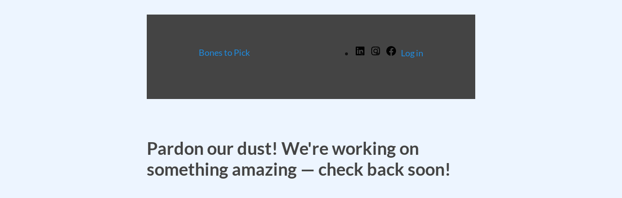

--- FILE ---
content_type: text/html; charset=UTF-8
request_url: https://l2.io/ip.js?var=probably_real_ip
body_size: 34
content:
probably_real_ip = "3.138.157.73";

--- FILE ---
content_type: application/javascript; charset=utf-8
request_url: https://www.bonestopick.net/wp-content/plugins/yith-woocommerce-waiting-list/assets/js/frontend.min.js
body_size: 804
content:
jQuery(document).ready(function(t){"use strict";var i=function(t,i,n){t=encodeURI(t),i=encodeURI(i);for(var e,a=n.parents("#yith-wcwtl-output").find("a.button, form"),c=void 0!==a.attr("action")?"action":"href",o=a.attr(c).split("&"),r=o.length;r--;)if((e=o[r].split("="))[0]==t){e[1]=i,o[r]=e.join("=");break}r<0&&(o[o.length]=[t,i].join("=")),a.prop(c,o.join("&"))},n=function(t,i){var n,e,a=t.split("?")[1].split("&");for(e=0;e<a.length;e++)n=a[e].split("="),i.push({name:n[0],value:n[1]});return i},e=function(i,e){t(document).trigger("yith-wcwtl-submit");var a=[{name:"action",value:"yith_wcwtl_submit"},{name:"context",value:"frontend"}],o=e.closest("#yith-wcwtl-output");a=n(i,a),o.block({message:null,overlayCSS:{background:"#fff",opacity:.6}}),c().then(function(i){t.ajax({url:woocommerce_params.ajax_url,data:t.param(a),method:"POST",dataType:"json",error:function(t){},success:function(i){t(document).find(".yith-wcwtl-ajax-message").remove(),"error"===i.type?(o.replaceWith(i.form),t(document).find(".yith-wcwtl-notices").append(i.msg),t(document).find("#yith-wcwtl-email").trigger("input")):(t(document).find("#yith-wcwtl-output").addClass("success"),t(document).find("#yith-wcwtl-output").empty().html(i.msg)),t(document).find("#yith-wcwtl-output").unblock(),t(document).trigger("yith-wcwtl-submit-success")}})}).catch(function(t){console.log(t)})};let a="yes"===ywcwtl.ajax;t(document).on("click","#yith-wcwtl-output a.yith-wcwtl-submit",function(i){i.preventDefault(),a?e(t(this).attr("href"),t(this)):c().then(function(){window.location.href=t(".yith-wcwtl-submit").attr("href")})}),t(document).on("submit","#yith-wcwtl-output form",function(i){i.preventDefault(),e(t(this).attr("action"),t(this))}),t(document).on("input","#yith-wcwtl-email",function(){var n=t(this),e=n.val();i(n.attr("name"),e,n)}),t(document).on("change","#yith-wcwtl-policy-check",function(){var n,e=t(this);i(e.attr("name"),e.is(":checked")?"yes":"no",e)});var c=function(){return void 0!==ywcwtl.recaptcha_site_key&&ywcwtl.recaptcha_site_key?ywtwlIsCaptchaValid():new Promise(function(t,i){t(!0)})}});